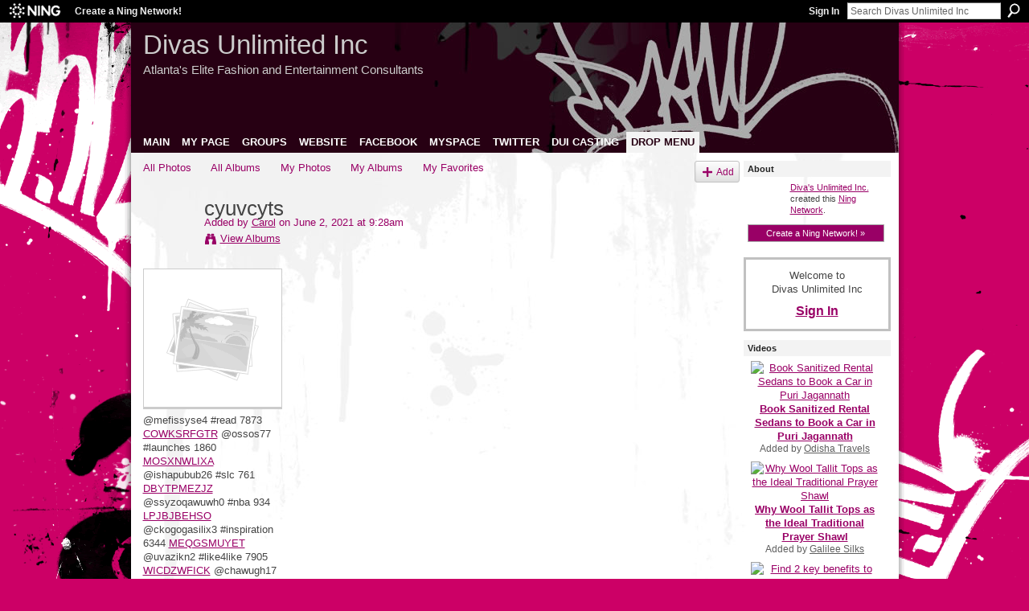

--- FILE ---
content_type: text/html; charset=UTF-8
request_url: http://divasunlimited.ning.com/photo/albums/cyuvcyts
body_size: 29618
content:
<!DOCTYPE html>
<html lang="en" xmlns:og="http://ogp.me/ns#">
    <head data-layout-view="default">
<script>
    window.dataLayer = window.dataLayer || [];
        </script>
<!-- Google Tag Manager -->
<script>(function(w,d,s,l,i){w[l]=w[l]||[];w[l].push({'gtm.start':
new Date().getTime(),event:'gtm.js'});var f=d.getElementsByTagName(s)[0],
j=d.createElement(s),dl=l!='dataLayer'?'&l='+l:'';j.async=true;j.src=
'https://www.googletagmanager.com/gtm.js?id='+i+dl;f.parentNode.insertBefore(j,f);
})(window,document,'script','dataLayer','GTM-T5W4WQ');</script>
<!-- End Google Tag Manager -->
            <meta http-equiv="Content-Type" content="text/html; charset=utf-8" />
    <title>cyuvcyts - Divas Unlimited Inc</title>
    <link rel="icon" href="http://divasunlimited.ning.com/favicon.ico" type="image/x-icon" />
    <link rel="SHORTCUT ICON" href="http://divasunlimited.ning.com/favicon.ico" type="image/x-icon" />
    <meta name="description" content="@mefissyse4 #read 7873 COWKSRFGTR @ossos77 #launches 1860 MOSXNWLIXA @ishapubub26 #slc 761 DBYTPMEZJZ @ssyzoqawuwh0 #nba 934 LPJBJBEHSO @ckogogasilix3 #inspira…" />
    <meta name="keywords" content="" />
<meta name="title" content="cyuvcyts" />
<meta property="og:type" content="website" />
<meta property="og:url" content="http://divasunlimited.ning.com/photo/albums/cyuvcyts" />
<meta property="og:title" content="cyuvcyts" />
<meta property="og:image" content="https://storage.ning.com/topology/rest/1.0/file/get/2750503710?profile=UPSCALE_150x150">
<meta name="twitter:card" content="summary" />
<meta name="twitter:title" content="cyuvcyts" />
<meta name="twitter:description" content="@mefissyse4 #read 7873 COWKSRFGTR @ossos77 #launches 1860 MOSXNWLIXA @ishapubub26 #slc 761 DBYTPMEZJZ @ssyzoqawuwh0 #nba 934 LPJBJBEHSO @ckogogasilix3 #inspira…" />
<meta name="twitter:image" content="https://storage.ning.com/topology/rest/1.0/file/get/2750503710?profile=UPSCALE_150x150" />
<link rel="image_src" href="https://storage.ning.com/topology/rest/1.0/file/get/2750503710?profile=UPSCALE_150x150" />
<script type="text/javascript">
    djConfig = { baseScriptUri: 'http://divasunlimited.ning.com/xn/static-6.11.8.1/js/dojo-0.3.1-ning/', isDebug: false }
ning = {"CurrentApp":{"premium":true,"iconUrl":"https:\/\/storage.ning.com\/topology\/rest\/1.0\/file\/get\/2750503710?profile=UPSCALE_150x150","url":"httpDivasUnlimited.ning.com","domains":[],"online":true,"privateSource":false,"id":"DivasUnlimited","appId":2771885,"description":"DUI is an Entertainment Consulting Firm specializing in creating innovative marketing concepts for the Fashion\/Entertainment Industry.","name":"Divas Unlimited Inc","owner":"Divasunlimited","createdDate":"2009-01-25T01:57:37.000Z","runOwnAds":false},"CurrentProfile":null,"maxFileUploadSize":3};
        (function(){
            if (!window.ning) { return; }

            var age, gender, rand, obfuscated, combined;

            obfuscated = document.cookie.match(/xgdi=([^;]+)/);
            if (obfuscated) {
                var offset = 100000;
                obfuscated = parseInt(obfuscated[1]);
                rand = obfuscated / offset;
                combined = (obfuscated % offset) ^ rand;
                age = combined % 1000;
                gender = (combined / 1000) & 3;
                gender = (gender == 1 ? 'm' : gender == 2 ? 'f' : 0);
                ning.viewer = {"age":age,"gender":gender};
            }
        })();

        if (window.location.hash.indexOf('#!/') == 0) {
        window.location.replace(window.location.hash.substr(2));
    }
    window.xg = window.xg || {};
xg.captcha = {
    'shouldShow': false,
    'siteKey': '6Ldf3AoUAAAAALPgNx2gcXc8a_5XEcnNseR6WmsT'
};
xg.addOnRequire = function(f) { xg.addOnRequire.functions.push(f); };
xg.addOnRequire.functions = [];
xg.addOnFacebookLoad = function (f) { xg.addOnFacebookLoad.functions.push(f); };
xg.addOnFacebookLoad.functions = [];
xg._loader = {
    p: 0,
    loading: function(set) {  this.p++; },
    onLoad: function(set) {
                this.p--;
        if (this.p == 0 && typeof(xg._loader.onDone) == 'function') {
            xg._loader.onDone();
        }
    }
};
xg._loader.loading('xnloader');
if (window.bzplcm) {
    window.bzplcm._profileCount = 0;
    window.bzplcm._profileSend = function() { if (window.bzplcm._profileCount++ == 1) window.bzplcm.send(); };
}
xg._loader.onDone = function() {
            if(window.bzplcm)window.bzplcm.start('ni');
        xg.shared.util.parseWidgets();    var addOnRequireFunctions = xg.addOnRequire.functions;
    xg.addOnRequire = function(f) { f(); };
    try {
        if (addOnRequireFunctions) { dojo.lang.forEach(addOnRequireFunctions, function(onRequire) { onRequire.apply(); }); }
    } catch (e) {
        if(window.bzplcm)window.bzplcm.ts('nx').send();
        throw e;
    }
    if(window.bzplcm) { window.bzplcm.stop('ni'); window.bzplcm._profileSend(); }
};
window.xn = { track: { event: function() {}, pageView: function() {}, registerCompletedFlow: function() {}, registerError: function() {}, timer: function() { return { lapTime: function() {} }; } } };</script>
<link rel="image_src" href="http://static.ning.com/socialnetworkmain/widgets/photo/gfx/albums/default_cover_120x120.gif?xn_version=4024552908" type="image/jpeg" /><meta name="title" content="cyuvcyts" /><link rel="alternate" type="application/rss+xml" title="cyuvcyts - Divas Unlimited Inc" href="http://divasunlimited.ning.com/photo/albums/cyuvcyts?rss=yes&amp;xn_auth=no" /><link rel="alternate" type="application/atom+xml" title="Comments - cyuvcyts - Divas Unlimited Inc" href="http://divasunlimited.ning.com/photo/albumcomment/feed?attachedTo=2771885%3AAlbum%3A1761474&amp;xn_auth=no" />
<style type="text/css" media="screen,projection">
#xg_navigation ul div.xg_subtab ul li a {
    color:#777777;
    background:#F2F2F2;
}
#xg_navigation ul div.xg_subtab ul li a:hover {
    color:#444444;
    background:#E2CFD9;
}
</style>

<style type="text/css" media="screen,projection">
@import url("http://static.ning.com/socialnetworkmain/widgets/index/css/common.min.css?xn_version=1229287718");
@import url("http://static.ning.com/socialnetworkmain/widgets/photo/css/component.min.css?xn_version=3156643033");

</style>

<style type="text/css" media="screen,projection">
@import url("/generated-69468fcd25aa33-41492232-css?xn_version=202512201152");

</style>

<style type="text/css" media="screen,projection">
@import url("/generated-694690fa66ad59-64723990-css?xn_version=202512201152");

</style>

<!--[if IE 6]>
    <link rel="stylesheet" type="text/css" href="http://static.ning.com/socialnetworkmain/widgets/index/css/common-ie6.min.css?xn_version=463104712" />
<![endif]-->
<!--[if IE 7]>
<link rel="stylesheet" type="text/css" href="http://static.ning.com/socialnetworkmain/widgets/index/css/common-ie7.css?xn_version=2712659298" />
<![endif]-->
<link rel="EditURI" type="application/rsd+xml" title="RSD" href="http://divasunlimited.ning.com/profiles/blog/rsd" />

    </head>
    <body>
<!-- Google Tag Manager (noscript) -->
<noscript><iframe src="https://www.googletagmanager.com/ns.html?id=GTM-T5W4WQ"
height="0" width="0" style="display:none;visibility:hidden"></iframe></noscript>
<!-- End Google Tag Manager (noscript) -->
                <div id="xn_bar">
            <div id="xn_bar_menu">
                <div id="xn_bar_menu_branding" >
                                            <p id="xn_brand" style="display: block !important;"><a href="https://www.ning.com"><span>Ning</span></a></p>
                                            <p id="xn_gyo_link">
                                                    <a href="https://www.ning.com/pricing/">Create a Ning Network!</a>
                                                </p>
                                     </div>

                <div id="xn_bar_menu_more">
                    <form id="xn_bar_menu_search" method="GET" action="http://divasunlimited.ning.com/main/search/search">
                        <fieldset>
                            <input type="text" name="q" id="xn_bar_menu_search_query" value="Search Divas Unlimited Inc" _hint="Search Divas Unlimited Inc" accesskey="4" class="text xj_search_hint" />
                            <a id="xn_bar_menu_search_submit" href="#" onclick="document.getElementById('xn_bar_menu_search').submit();return false">Search</a>
                        </fieldset>
                    </form>
                </div>

                            <ul id="xn_bar_menu_tabs">
                                            <li><a href="http://divasunlimited.ning.com/main/authorization/signIn?target=http%3A%2F%2Fdivasunlimited.ning.com%2Fphoto%2Falbums%2Fcyuvcyts">Sign In</a></li>
                                    </ul>
                        </div>
        </div>
        <a style="display:none" class="button" href="#" dojoType="frameBusting" _isAdminOrNC="" _appUrl="http://divasunlimited.ning.com/photo/albums/cyuvcyts"></a>
<div id="xj_msg" style="display:none;"></div>



        
        <div id="xg" class="xg_theme xg_widget_photo xg_widget_photo_album xg_widget_photo_album_show" data-layout-pack="classic">
            <div id="xg_head">
                <div id="xg_masthead">
                    <p id="xg_sitename"><a id="application_name_header_link" href="/">Divas Unlimited Inc</a></p>
                    <p id="xg_sitedesc" class="xj_site_desc">Atlanta&#039;s Elite Fashion and Entertainment Consultants</p>
                </div>
                <div id="xg_navigation">
                    <ul>
    <li id="xg_tab_main" class="xg_subtab"><a href="/"><span>MAIN</span></a></li><li id="xg_tab_profile" class="xg_subtab"><a href="/profiles"><span>MY PAGE</span></a></li><li id="xg_tab_groups" class="xg_subtab"><a href="/groups"><span>GROUPS</span></a></li><li id="xg_tab_xn1" class="xg_subtab"><a href="http://www.divasunlimited.com "><span>WEBSITE</span></a></li><li id="xg_tab_xn4" class="xg_subtab"><a href="http://www.facebook.com/srch.php?nm=rhonda+aker+wilkins"><span>FACEBOOK</span></a></li><li id="xg_tab_xn0" class="xg_subtab"><a href="http://www.myspace.com/divasunlimited"><span>MYSPACE</span></a></li><li id="xg_tab_xn6" class="xg_subtab"><a href="http://twitter.com/divasunlimited"><span>TWITTER</span></a></li><li id="xg_tab_xn2" class="xg_subtab"><a href="http://divasunlimited.blogspot.com"><span>DUI CASTING</span></a></li><li dojoType="SubTabHover" id="xg_tab_xn3" class="xg_subtab this"><a href="http://"><span>DROP MENU</span></a><div class="xg_subtab" style="display:none;position:absolute;"><ul class="xg_subtab" style="display:block;" ><li style="list-style:none !important;display:block;text-align:left;"><a href="/profiles/members/" style="float:none;"><span>MEMBERS</span></a></li><li style="list-style:none !important;display:block;text-align:left;"><a href="/photo" style="float:none;"><span>PHOTOS</span></a></li><li style="list-style:none !important;display:block;text-align:left;"><a href="/video" style="float:none;"><span>VIDEOS</span></a></li><li style="list-style:none !important;display:block;text-align:left;"><a href="/forum" style="float:none;"><span>FORUM</span></a></li><li style="list-style:none !important;display:block;text-align:left;"><a href="/events" style="float:none;"><span>EVENTS</span></a></li><li style="list-style:none !important;display:block;text-align:left;"><a href="http://" style="float:none;"><span>New Tab</span></a></li></ul></div></li></ul>

                </div>
            </div>
            
            <div id="xg_body">
                <div id="albumIdDiv" style="display:none;" _albumId="2771885:Album:1761474"></div>
                <div class="xg_column xg_span-16 xj_classic_canvas">
                    <ul class="navigation easyclear"><li><a href="http://divasunlimited.ning.com/photo">All Photos</a></li><li><a href="http://divasunlimited.ning.com/photo/album/list">All Albums</a></li><li><a href="http://divasunlimited.ning.com/photo/photo/listForContributor?">My Photos</a></li><li><a href="http://divasunlimited.ning.com/photo/album/listForOwner?">My Albums</a></li><li><a href="http://divasunlimited.ning.com/photo/photo/listFavorites?">My Favorites</a></li><li class="right xg_lightborder navbutton"><a href="http://divasunlimited.ning.com/photo/album/new" class="xg_sprite xg_sprite-add">Add</a></li></ul><div class="xg_module xg_module_with_dialog">
	<div class="xg_headline xg_headline-img xg_headline-2l">
    <div class="ib"><span class="xg_avatar"><a class="fn url" href="http://divasunlimited.ning.com/profile/Carol"  title="Carol"><span class="table_img dy-avatar dy-avatar-64 "><img  class="photo photo" src="http://storage.ning.com/topology/rest/1.0/file/get/1978326641?profile=original&amp;width=64&amp;height=64&amp;crop=1%3A1" alt="" /></span></a></span></div>
<div class="tb"><h1>cyuvcyts</h1>
        <ul class="navigation byline">
            <li><a class="nolink">Added by </a><a href="/profile/Carol">Carol</a><a class="nolink"> on June 2, 2021 at 9:28am</a></li>
            <li><a class="xg_sprite xg_sprite-view" href="http://divasunlimited.ning.com/photo/album/listForOwner?screenName=1mr3dttfz4p7f">View Albums</a></li>
        </ul>
    </div>
</div>
    <div class="xg_module_body nopad body_albumdetail_main">
        <div class="xg_column xg_span-4">
            <div class="albuminfo pad5">
                <div style="background-image: url(http://static.ning.com/socialnetworkmain/widgets/photo/gfx/albums/default_cover_120x120.gif?xn_version=4024552908);" class="albumcover">
                    cyuvcyts                </div>
                                    <div class="xg_user_generated"><p class="album_description">@mefissyse4 #read 7873 <a href="https://yfigesussuna.localinfo.jp/posts/18063953#shozb.ning.com">COWKSRFGTR</a> @ossos77 #launches 1860 <a href="https://ghupeknolinu.theblog.me/posts/18064025#ldai.ning.com">MOSXNWLIXA</a> @ishapubub26 #slc 761 <a href="https://ydywulocyshu.localinfo.jp/posts/18063962#vtjmnk.ning.com">DBYTPMEZJZ</a> @ssyzoqawuwh0 #nba 934 <a href="https://yfigesussuna.localinfo.jp/posts/18063991#ral.ning.com">LPJBJBEHSO</a> @ckogogasilix3 #inspiration 6344 <a href="https://usechysonkak.theblog.me/posts/18064075#fyz.ning.com">MEQGSMUYET</a> @uvazikn2 #like4like 7905 <a href="http://beterhbo.ning.com/profiles/blogs/xxpkbwwe">WICDZWFICK</a> @chawugh17 #hockey 2240 <a href="https://ghupeknolinu.theblog.me/posts/18064044#ug.ning.com">HSCPRUYYMO</a> @kechoghil78 #maga 3894 <a href="https://ifiwajyssity.localinfo.jp/posts/18063987#xln.ning.com">BRGVMJHEZY</a> @monifukawe40 #artist 2877 <a href="https://ynkyshyhowyn.localinfo.jp/posts/18063979#oqmfczai.ning.com">XPULEKZEVY</a> @gharyw79 #health 9865 <a href="https://webhitlist.com/profiles/blogs/jtynmnta#duxv.ning.com">YTKDNLLQNH</a> @banefiboruf54 #cycleutah 6185 <a href="http://nishowhe.eklablog.com/download-ebook-pdfs-for-free-the-cheng-school-gao-style-baguazhang-man-a207881454#kmsoozs.ning.com">WKUFIBGVAC</a> @afusoghyqesh53 #brooklyn 8974 <a href="http://isovyjud.eklablog.com/ebook-free-download-in-pdf-the-expanse-hardcover-boxed-set-leviathan-w-a207881496#ftokabi.ning.com">BWZOUEHTHR</a> @ilijyshiv42 #sergepanchenko 7810 <a href="http://nishowhe.eklablog.com/download-ebooks-google-play-kalila-and-dimna-9781624668081-a207881490#dpwhb.ning.com">YJMEBRACGD</a> @mypyceshi55 #brooklynny 2967 <a href="https://ifiwajyssity.localinfo.jp/posts/18064004#ekkysm.ning.com">QINHHWISPR</a> @angygick17 #sweet16party 1158 <a href="http://beterhbo.ning.com/profiles/blogs/mbbpqwdc">SAWZNUDQPO</a> @nkewh86 #losangeles 3002 <a href="https://ynkyshyhowyn.localinfo.jp/posts/18063996#yjtdmou.ning.com">KFRIRLBCDD</a> @jocanink67 #ufc 2816 <a href="http://nishowhe.eklablog.com/free-ebooks-download-in-english-bloom-into-you-light-novel-regarding-s-a207881472#filtcpwz.ning.com">JUPATKWLBD</a> @yxyxopicu71 #newyork 8334 <a href="http://millionairex3.ning.com/profiles/blogs/qwplrpat">ALHBKEKTAH</a> @qatyfoc57 #travel 1515 <a href="https://yfigesussuna.localinfo.jp/posts/18063973#lqwonyvr.ning.com">OYOIWYTYIF</a> @assepytahoch11 #babyshowers 9325 <a href="http://korsika.ning.com/profiles/blogs/wrerykig">CCWWODAJBO</a> <a href="http://get-pdfs.com/download.php?group=test&from=divasunlimited.ning.com&id=1&lnk=MjAyMS0wNi0wMg--#hw.ning.com">2684482</a></p></div>
                <p class="share-links clear"><br><br></p>            </div>
        </div>
        <div class="xg_column xg_span-12 last-child">
            <ul class="clist">
                            </ul>
                    </div>
    </div>

</div>

        <div class="xg_module">
                                <div class="xg_module_body" id="comments" style="display: none" _numComments="0" _scrollTo="">
                    </div>
                    <div class="xg_module_body">
                    <p id="add-comment">Comment</p>
                                            <div class="comment-join">
                            <h3>You need to be a member of Divas Unlimited Inc to add comments!</h3>
                                                <p><a href="http://divasunlimited.ning.com/main/authorization/signUp?target=http%3A%2F%2Fdivasunlimited.ning.com%2Fphoto%2Falbums%2Fcyuvcyts">Join Divas Unlimited Inc</a></p>
                                                </div>
                                                        </div>
                            <div class="xg_module_foot" id="xj_comments_footer" style="display:none">
                                            <p class="left">
                            <a class="xg_icon xg_icon-rss" href="http://divasunlimited.ning.com/photo/albumcomment/feed?attachedTo=2771885%3AAlbum%3A1761474&amp;xn_auth=no">RSS</a>
                        </p>
                                    </div>
                    </div>
    
                </div>
                <div class="xg_column xg_span-4 xg_last xj_classic_sidebar">
                    <div class="xg_module module_about">
    <div class="xg_module_head">
        <h2>About</h2>
    </div>
    <div class="xg_module_body xg_module_ning">
        <div class="vcard">
            <span class="xg_avatar"><a class="fn url" href="http://divasunlimited.ning.com/profile/rhondawilkins"  title="Diva&#039;s Unlimited Inc."><span class="table_img dy-avatar dy-avatar-48 "><img  class="photo photo" src="http://storage.ning.com/topology/rest/1.0/file/get/2529848195?profile=RESIZE_48X48&amp;width=48&amp;height=48&amp;crop=1%3A1" alt="" /></span></a></span>            <span class="fn"><a href="/profile/rhondawilkins">Diva&#039;s Unlimited Inc.</a></span>
            created this <a href='http://www.ning.com'>Ning Network</a>.        </div>
        		<div class="clear easyclear"><a href="https://www.ning.com/pricing/" class="button">Create a Ning Network! »</a></div>
            </div>
    </div>
    <div class="xg_module" id="xg_module_account">
        <div class="xg_module_body xg_signup xg_lightborder">
            <p>Welcome to<br />Divas Unlimited Inc</p>
                        <p class="last-child"><big><strong><a href="http://divasunlimited.ning.com/main/authorization/signIn?target=http%3A%2F%2Fdivasunlimited.ning.com%2Fphoto%2Falbums%2Fcyuvcyts" style="white-space:nowrap">Sign In</a></strong></big></p>
                    </div>
    </div>
<div class="xg_module module_video" data-module_name="video">
    <div class="xg_module_head">
        <h2>Videos</h2>
    </div>
    <div class="xg_module_body body_large">
  <ul class="clist">
      <li>
        <div class="ib">
                <a href="http://divasunlimited.ning.com/video/book-sanitized-rental-sedans-to-book-a-car-in-puri-jagannath">
        <img  src="http://storage.ning.com/topology/rest/1.0/file/get/13758480481?profile=original&amp;width=136" alt="Book Sanitized Rental Sedans to Book a Car in Puri Jagannath" width="136" />
    </a>
        </div>
        <div class="tb">
            <h3><a href="http://divasunlimited.ning.com/video/book-sanitized-rental-sedans-to-book-a-car-in-puri-jagannath">
                Book Sanitized Rental Sedans to Book a Car in Puri Jagannath            </a></h3>
                        <p class="xg_lightfont">
                Added by <a class="xg_lightfont" href="http://divasunlimited.ning.com/profile/OdishaTravels">Odisha Travels</a>                            </p>
                    </div>
    </li>
    </ul><ul class="clist">    <li>
        <div class="ib">
                <a href="http://divasunlimited.ning.com/video/why-wool-tallit-tops-as-the-ideal-traditional-prayer-shawl">
        <img  src="http://storage.ning.com/topology/rest/1.0/file/get/13536206266?profile=original&amp;width=136" alt="Why Wool Tallit Tops as the Ideal Traditional Prayer Shawl" width="136" />
    </a>
        </div>
        <div class="tb">
            <h3><a href="http://divasunlimited.ning.com/video/why-wool-tallit-tops-as-the-ideal-traditional-prayer-shawl">
                Why Wool Tallit Tops as the Ideal Traditional Prayer Shawl            </a></h3>
                        <p class="xg_lightfont">
                Added by <a class="xg_lightfont" href="http://divasunlimited.ning.com/profile/GalileeSilks">Galilee Silks</a>                            </p>
                    </div>
    </li>
    </ul><ul class="clist">    <li>
        <div class="ib">
                <a href="http://divasunlimited.ning.com/video/find-2-key-benefits-to-book-a-car-in-puri-jagannath-1">
        <img  src="http://storage.ning.com/topology/rest/1.0/file/get/12378907295?profile=original&amp;width=136" alt="Find 2 key benefits to book a car in Puri Jagannath" width="136" />
    </a>
        </div>
        <div class="tb">
            <h3><a href="http://divasunlimited.ning.com/video/find-2-key-benefits-to-book-a-car-in-puri-jagannath-1">
                Find 2 key benefits to book a car in Puri Jagannath            </a></h3>
                        <p class="xg_lightfont">
                Added by <a class="xg_lightfont" href="http://divasunlimited.ning.com/profile/OdishaTravels">Odisha Travels</a>                            </p>
                    </div>
    </li>
    </ul><ul class="clist">  </ul>
</div>
        <div class="xg_module_foot">
            <ul>
                <li class="left"><a class="xg_sprite xg_sprite-add" href="http://divasunlimited.ning.com/video/video/chooseUploader">Add Videos</a></li>
                <li class="right"><a href="http://divasunlimited.ning.com/video/video">View All</a></li>
                            </ul>
        </div>
    </div>

                </div>
            </div>
            <div id="xg_foot">
                <p class="left">
    © 2026             &nbsp; Created by <a href="/profile/rhondawilkins">Diva&#039;s Unlimited Inc.</a>.            &nbsp;
    Powered by<a class="poweredBy-logo" href="https://www.ning.com/" title="" alt="" rel="dofollow">
    <img class="poweredbylogo" width="87" height="15" src="http://static.ning.com/socialnetworkmain/widgets/index/gfx/Ning_MM_footer_wht@2x.png?xn_version=2105418020"
         title="Ning Website Builder" alt="Website builder | Create website | Ning.com">
</a>    </p>
    <p class="right xg_lightfont">
                        <a href="http://divasunlimited.ning.com/main/authorization/signUp?target=http%3A%2F%2Fdivasunlimited.ning.com%2Fmain%2Findex%2Freport" dojoType="PromptToJoinLink" _joinPromptText="Please sign up or sign in to complete this step." _hasSignUp="true" _signInUrl="http://divasunlimited.ning.com/main/authorization/signIn?target=http%3A%2F%2Fdivasunlimited.ning.com%2Fmain%2Findex%2Freport">Report an Issue</a> &nbsp;|&nbsp;
                        <a href="http://divasunlimited.ning.com/main/authorization/termsOfService?previousUrl=http%3A%2F%2Fdivasunlimited.ning.com%2Fphoto%2Falbums%2Fcyuvcyts">Terms of Service</a>
            </p>

            </div>
        </div>
        
        <div id="xj_baz17246" class="xg_theme"></div>
<div id="xg_overlay" style="display:none;">
<!--[if lte IE 6.5]><iframe></iframe><![endif]-->
</div>
<!--googleoff: all--><noscript>
	<style type="text/css" media="screen">
        #xg { position:relative;top:120px; }
        #xn_bar { top:120px; }
	</style>
	<div class="errordesc noscript">
		<div>
            <h3><strong>Hello, you need to enable JavaScript to use Divas Unlimited Inc.</strong></h3>
            <p>Please check your browser settings or contact your system administrator.</p>
			<img src="/xn_resources/widgets/index/gfx/jstrk_off.gif" alt="" height="1" width="1" />
		</div>
	</div>
</noscript><!--googleon: all-->
<script type="text/javascript" src="http://static.ning.com/socialnetworkmain/widgets/lib/core.min.js?xn_version=1651386455"></script>        <script>
            var sources = ["http:\/\/static.ning.com\/socialnetworkmain\/widgets\/lib\/js\/jquery\/jquery.ui.widget.js?xn_version=202512201152","http:\/\/static.ning.com\/socialnetworkmain\/widgets\/lib\/js\/jquery\/jquery.iframe-transport.js?xn_version=202512201152","http:\/\/static.ning.com\/socialnetworkmain\/widgets\/lib\/js\/jquery\/jquery.fileupload.js?xn_version=202512201152","https:\/\/storage.ning.com\/topology\/rest\/1.0\/file\/get\/12882177661?profile=original&r=1724772891","https:\/\/storage.ning.com\/topology\/rest\/1.0\/file\/get\/11108778467?profile=original&r=1684134898","https:\/\/storage.ning.com\/topology\/rest\/1.0\/file\/get\/11108869864?profile=original&r=1684135200"];
            var numSources = sources.length;
                        var heads = document.getElementsByTagName('head');
            var node = heads.length > 0 ? heads[0] : document.body;
            var onloadFunctionsObj = {};

            var createScriptTagFunc = function(source) {
                var script = document.createElement('script');
                
                script.type = 'text/javascript';
                                var currentOnLoad = function() {xg._loader.onLoad(source);};
                if (script.readyState) { //for IE (including IE9)
                    script.onreadystatechange = function() {
                        if (script.readyState == 'complete' || script.readyState == 'loaded') {
                            script.onreadystatechange = null;
                            currentOnLoad();
                        }
                    }
                } else {
                   script.onerror = script.onload = currentOnLoad;
                }

                script.src = source;
                node.appendChild(script);
            };

            for (var i = 0; i < numSources; i++) {
                                xg._loader.loading(sources[i]);
                createScriptTagFunc(sources[i]);
            }
        </script>
    <script type="text/javascript">
if (!ning._) {ning._ = {}}
ning._.compat = { encryptedToken: "<empty>" }
ning._.CurrentServerTime = "2026-01-17T01:33:46+00:00";
ning._.probableScreenName = "";
ning._.domains = {
    base: 'ning.com',
    ports: { http: '80', ssl: '443' }
};
ning.loader.version = '202512201152'; // DEP-251220_1:477f7ee 33
djConfig.parseWidgets = false;
</script>
    <script type="text/javascript">
        xg.token = '';
xg.canTweet = false;
xg.cdnHost = 'static.ning.com';
xg.version = '202512201152';
xg.useMultiCdn = true;
xg.staticRoot = 'socialnetworkmain';
xg.xnTrackHost = "coll.ning.com";
    xg.cdnDefaultPolicyHost = 'static';
    xg.cdnPolicy = [];
xg.global = xg.global || {};
xg.global.currentMozzle = 'photo';
xg.global.userCanInvite = false;
xg.global.requestBase = '';
xg.global.locale = 'en_US';
xg.num_thousand_sep = ",";
xg.num_decimal_sep = ".";
(function() {
    dojo.addOnLoad(function() {
        if(window.bzplcm) { window.bzplcm.ts('hr'); window.bzplcm._profileSend(); }
            });
            ning.loader.require('xg.video.index._shared', 'xg.video.video.ShowEmbedToggle', function() { xg._loader.onLoad('xnloader'); });
    })();    </script>
<script type="text/javascript">
var gaJsHost = (("https:" == document.location.protocol) ? "https://ssl." : "http://www.");
document.write(unescape("%3Cscript src='" + gaJsHost + "google-analytics.com/ga.js' type='text/javascript'%3E%3C/script%3E"));
</script>
<script type="text/javascript">
try {
var pageTracker = _gat._getTracker("UA-7164826-1");
pageTracker._trackPageview();
} catch(err) {}</script><script>
    document.addEventListener("DOMContentLoaded", function () {
        if (!dataLayer) {
            return;
        }
        var handler = function (event) {
            var element = event.currentTarget;
            if (element.hasAttribute('data-track-disable')) {
                return;
            }
            var options = JSON.parse(element.getAttribute('data-track'));
            dataLayer.push({
                'event'         : 'trackEvent',
                'eventType'     : 'googleAnalyticsNetwork',
                'eventCategory' : options && options.category || '',
                'eventAction'   : options && options.action || '',
                'eventLabel'    : options && options.label || '',
                'eventValue'    : options && options.value || ''
            });
            if (options && options.ga4) {
                dataLayer.push(options.ga4);
            }
        };
        var elements = document.querySelectorAll('[data-track]');
        for (var i = 0; i < elements.length; i++) {
            elements[i].addEventListener('click', handler);
        }
    });
</script>


    </body>
</html>
